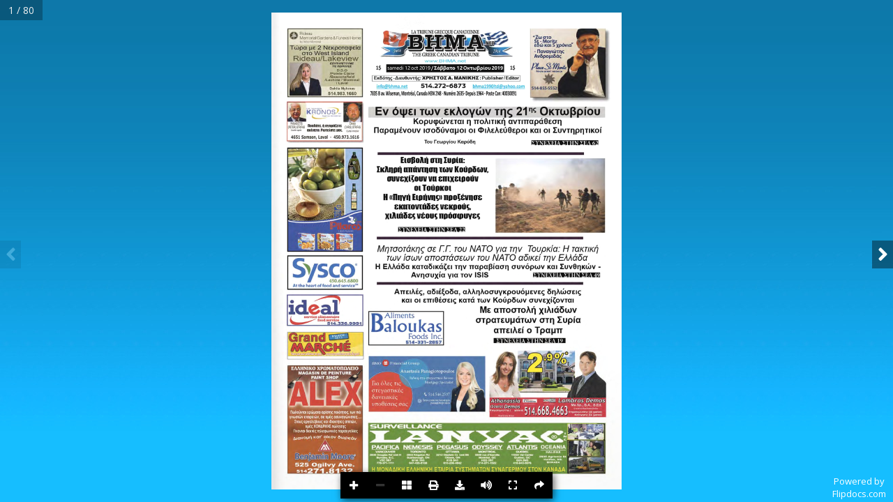

--- FILE ---
content_type: text/html; charset=utf-8
request_url: https://view.flipdocs.com/?ID=10006125_275894
body_size: 3888
content:
<!DOCTYPE html>
<html>
<head>
<meta charset="utf-8">
<meta name="viewport" content="width=device-width, initial-scale=1.0">
<script src="https://code.jquery.com/jquery-3.3.1.min.js"  integrity="sha256-FgpCb/KJQlLNfOu91ta32o/NMZxltwRo8QtmkMRdAu8=" crossorigin="anonymous"></script>

<script src="https://cdn-view.flipdocs.com/languages/en.js?r=1"></script>		

		<title>BHMA 2019-10-12</title>			
		<meta name="robots" content="index">	
		<meta name="description" content="">			
        <meta name="twitter:title" content="BHMA 2019-10-12">
		<meta name="twitter:description" content="">		
        <meta name="twitter:image" content="https://view.flipdocs.com/books/10006125/275894/zoompage_0001.jpg?r=1">
        <meta name="twitter:card" content="player">
        <meta name="twitter:player" content="https://view.flipdocs.com/?ID=10006125_275894">
        <meta name="twitter:player:width" content="400">
        <meta name="twitter:player:height" content="300">
		
		<meta property="og:type" content="article">
		<meta property="og:title" content="BHMA 2019-10-12" />			
		<meta property="og:description" content="" />
		<meta property="og:url" content="https://view.flipdocs.com/?ID=10006125_275894">
        <meta property="og:image:type" content="image/jpeg" />
		<meta property="og:image" content="https://view.flipdocs.com/books/10006125/275894/page_0001.jpg?r=1"/>	
		<meta property="og:image:secure_url" content="https://view.flipdocs.com/books/10006125/275894/page_0001.jpg?r=1">
		<meta property="og:image:width" content="1200"/>
		<meta property="og:image:height" content="800"/>
		<link rel="apple-touch-icon" sizes="120x120" href="https://view.flipdocs.com/apple-icon-120x120.png">			
		<link rel="icon" type="image/png" sizes="192x192"  href="https://view.flipdocs.com/android-icon-192x192.png">
		<link rel="icon" type="image/png" sizes="96x96" href="https://view.flipdocs.com/favicon-96x96.png">
		<script src= "https://view.flipdocs.com/js/flipdocsnofancy-3.js?v=7" type="text/javascript"></script>
		<script src= "https://view.flipdocs.com/plugins/sidebar/jquery.sidebar.min.js" type="text/javascript"></script>			
		<link rel="stylesheet" type="text/css" href="https://view.flipdocs.com/html5/3.25.0/css/flipbook.style.css?r=3">
		<link rel="stylesheet" type="text/css" href="https://view.flipdocs.com/css/style201031.css?r=2">	
		<link rel="stylesheet" type="text/css" href="https://view.flipdocs.com/js/social-master/arthref.css?r=10">	
		<script src= "https://view.flipdocs.com/js/social-master/socialShare.js?r=8" type="text/javascript"></script>
		<link rel="stylesheet" type="text/css" href="https://cdn.jsdelivr.net/gh/fancyapps/fancybox@3.5.7/dist/jquery.fancybox.min.css">	
		<script src= "https://cdn.jsdelivr.net/gh/fancyapps/fancybox@3.5.7/dist/jquery.fancybox.min.js" type="text/javascript"></script>
			
		
			
			<link id="btn_style" rel="stylesheet" type="text/css" href="https://view.flipdocs.com/css/btns/square-black-white.css?r=1">						
				
			
			<link rel="stylesheet" href="https://use.fontawesome.com/releases/v5.0.6/css/all.css" integrity="sha384-VY3F8aCQDLImi4L+tPX4XjtiJwXDwwyXNbkH7SHts0Jlo85t1R15MlXVBKLNx+dj" crossorigin="anonymous">
			<script>
			var cdn_source = 'https://cdn-view.flipdocs.com';
			</script>			
			<script src="https://view.flipdocs.com/html5/3.25.0/js/flipbook.min.js?r=11"></script>				
			<script async src="https://www.googletagmanager.com/gtag/js?id=UA-1795950-6"></script>
			<script>
			  window.dataLayer = window.dataLayer || [];
			  function gtag(){dataLayer.push(arguments);}
			  gtag('js', new Date());
			  gtag('config', 'UA-1795950-6');
			  
			</script>


			<script>
			var cdn_source = 'https://cdn-view.flipdocs.com';
			
			var avifSupport = 0;
			try {
				var avif = new Image();
				avif.src = "[data-uri]";
				avif.onload = function () {
					avifSupport = 1;
				};			
			}
			catch(e) {
				avifSupport = 2;
			}
			
			
			</script>
			<script src="https://view.flipdocs.com/books/10006125/275894/mypages.js?r=2"></script>		
			
			
			
			
			<script >
			bookStatus = 'ACTIVE';
			startPage = 0;
			hashPage = window.location.hash.substring(window.location.hash.indexOf("#")+1);
			if (hashPage != '' && '0' == '0') {
				startPage = hashPage;
			}
			var viewMode = "webgl";
			var singlePageMode = false;

			var myflipbook

			$(document).ready(function () {


				
				myflipbook = $("#container").flipBook({
pages:mypages,
					skin:"dark",
					viewMode: viewMode,
					singlePageMode: singlePageMode,

					btnAutoplay: {enabled: false},
					
					btnShare: {enabled: false},
					pageTextureSize: 4096,
					deeplinkingEnabled: false,
					shadows:false,disableImageResize : true,
					pageWidth: 1500,
					pageHeight:2045,
					zoomMin: 0.95,
					zoomMax: 10,
					zoomStep: 1.25,
					zoomSize :5000,					
					tilt: 0,
					backgroundColor: "",
					backgroundPattern: "",
					btnBookmark: {enabled:false},
					btnSelect: {enabled:false},
					startPage: startPage,
					btnSize: 14,
btnToc: {enabled: false},btnPrint: {enabled: true, title: btnPrint},btnExpand: {enabled: true, title: btnExpand},
					btnThumbs: {enabled: true, title: btnThumbs},
					btnSound: {enabled: true, title: btnSound},
					btnDownloadPages: {enabled: false},
					btnDownloadPdfIfMobile: false,
					btnDownloadPdf: {
						title: btnDownloadPdf,
						icon: "fa-download",
						forceDownload: true,

						enabled: true,
						url: "https://s3.amazonaws.com/s3.flipdocs.com/books/10006125/275894/275894.pdf"


					
					},

					btnZoomIn: {"hideOnMobile":true, title: btnZoomIn},
					btnZoomOut: {"hideOnMobile":true, title: btnZoomOut},					

					
					menuOverBook: true,		
					menuTransparent : true,

					
					onbookcreated:function(){
						BookCreated();
					},

					
					
					

			buttons:[

                {
                    icon:'fa-share',
                    title: btnShare,
                    onclick:function(){$("#ShareTab").click();;}
                },		
				
				
            ]					

				});
				
				

				$(myflipbook).bind("pagechange", function(e){
					ShowLinks();
				});				
				
				
			});


			function BookCreated() {
				
				$( "body" ).append( '<div id="PoweredBy"><a class="poweredBy" onclick="TrackClick(this)" data-linktype = "FLIPDOCS" data-link="flipdocs.com" href="https://flipdocs.com" target="_blank">Powered by<br>Flipdocs.com</a></div>' );
				$('.poweredBy').html(lang_poweredBy);
				
				ApplyLanguage();
				if (bookStatus == 'DEMO') {
					DemoMessage();
				}
				setTimeout(function() { 
					ShowLinks();
				}, 1000);				
				window.addEventListener('contextmenu', function (e) { 
				  // do something here... 
				  e.preventDefault(); 
				}, false);	
			}
			
			function ShowLinks() {
			
				$('.tip').addClass('showLink')
				setTimeout(function() { 
					$('.tip').removeClass('showLink');
				}, 700);	
			
			}			
			
			</script>
			
			<style>
			.tip {position:absolute; text-decoration:none; background-color:rgba(209, 34, 41, 0.0); transition:all 0.8s}
			.flipbook-main-wrapper {background-color:#FFFFFF; background-image:url('https://view.flipdocs.com/images/backgrounds/backbluegrad.jpg');  touch-action: none !important;}
			#container a:hover {background-color:#FF0000 !important; opacity:0.4}
			.showLink {background-color:#FF0000 !important; opacity:0.4}
			


			</style>
			</head>
			<body>
			<input type="hidden" id="bookid" value="10006125_275894">
			<div id="container"></div>
			<div class="sidebar left">
			<div class="flipbook-menu-header skin-clor flipbook-font">
			<span class="searchHeader">Search</span>
			<i class="fa fa-times btn-sidebar-close"></i>
			</div>
			<div class="search">
				<form onsubmit="return false;">
				  <input type="text" class="searchTerm" name="searchText" id="searchText" placeholder="What are you looking for?" autocomplete="off">
				</form>
				  <button type="button" class="searchButton">
					<i class="fa fa-search"></i>
				 </button>
			</div>
			<!-- googleoff: all -->
			<div class="touch-moveable" id="searchResults"><em class="searchText">Start typing and the search<br> will automatically start</em></div>
			<!-- googleon: all -->
			</div>			
			<!-- 2025 -->
			
			

<script>
function ApplyLanguage() {
	$('#searchText').attr("placeholder",lang_searchFieldText);
	$('.searchText').html(lang_searchText);	
	$('.searchHeader').html(lang_searchHeader);	
	$('#ArchiveTab').html(lang_archives);		
	myflipbook.strings.share = lang_shareHeader;	
	myflipbook.strings.print = lang_printHeader;
	myflipbook.strings.printLeftPage = printLeftPage;	
	myflipbook.strings.printRightPage = printRightPage;		
	myflipbook.strings.printCurrentPage = printCurrentPage;	
	myflipbook.strings.printAllPages = printAllPages;		
	myflipbook.strings.thumbnails = lang_thumbsHeader;	
	
	$('.flipbook-menuBottom').css('background','transparent')
		$('#ShareTab').socialShare({
			social: 'email,facebook,twitter,linkedin,pinterest,whatsapp'
		});	
};
</script>
<span id="ShareTab"></span>
</body>

<!--2021 -->	
</html>





--- FILE ---
content_type: text/css
request_url: https://view.flipdocs.com/js/social-master/arthref.css?r=10
body_size: 2345
content:
.arthref{
	position: fixed;
	top: 0;
	left: 0;
	z-index: 99;
}
.arthref .overlay{
	z-index: 100;
	position: fixed;
	width: 100%;
	height: 100%;
	opacity: 0;
	background: rgba(0, 0, 0, 0.8);
	pointer-events: none;
	display: none;

	-webkit-transition: all 200ms ease-in-out;
	-moz-transition: all 200ms ease-in-out;
	-o-transition: all 200ms ease-in-out;
	-ms-transition: all 200ms ease-in-out;
	transition: all 200ms ease-in-out;
}
.arthref .opaque{
	background: rgba(0, 0, 0, 0.2) !important;
}
.arthref .overlay.active{
	opacity: 1;
	pointer-events: all;
}
.arthref .icon-container{
	z-index: 101;
	position: absolute;
	top: 0;
	left: 0;
	bottom: 0;
	right: 0;
	text-align: center;
}
.arthref .icon-container:before{
	content: '';
	height: 100%;
	display: inline-block;
	vertical-align: middle;
}
.arthref .icon-container .centered{
	display: inline-block;
	padding: 1em;
	vertical-align: middle;
	text-align: left;
	width: 90%;
	max-width: 725px;
}
.arthref .icon-container ul{
	margin: 0;
	padding: 0;
	list-style-type: none;
	text-align: center;
	opacity: 0;
	
	-webkit-transition: all 200ms ease-in-out;
	-moz-transition: all 200ms ease-in-out;
	-o-transition: all 200ms ease-in-out;
	-ms-transition: all 200ms ease-in-out;
	transition: all 200ms ease-in-out;
	
	pointer-events: none;
}
.arthref .icon-container ul.active{
	opacity: 1;
	pointer-events: auto;
}

.arthref .icon-container ul li{
	display: inline-block;
	width: 80px;
	height: 110px;
	margin: 10px;
}
.arthref .icon-container ul li a{
	background-color: #617385;
	border-radius: 10px;
	display: block;
	width: 80px;
	height: 80px;
	margin: 0 0 10px 0;
}
.arthref .icon-container ul li span{
	text-align: center;
	font-family: Arial;
	font-size: 12px;
	font-weight: bold;
	text-shadow: 0 2px 3px rgba(0, 0, 0, .9);
	color: #e5e5e5;
	font-style: normal !important;
}

.arthref .icon-container ul li a.aApple span{ background-position: 0px 0px; }
.arthref .icon-container ul li a.aMySpace span{ background-position: -80px 0px; }
.arthref .icon-container ul li a.aBlackBerry span{ background-position: -160px 0px; }
.arthref .icon-container ul li a.aWikipedia span{ background-position: -240px 0px; }
.arthref .icon-container ul li a.aEMail span{ background-position: -320px 0px; }
.arthref .icon-container ul li a.aWordpress span{ background-position: -400px 0px; }
.arthref .icon-container ul li a.aDeviantart span{ background-position: -480px 0px; }

.arthref .icon-container ul li a.aForrst span{ background-position: 0px -80px; }
.arthref .icon-container ul li a.aTechnorati span{ background-position: -80px -80px; }
.arthref .icon-container ul li a.aXBox span{ background-position: -160px -80px; }
.arthref .icon-container ul li a.aAndroid span{ background-position: -240px -80px; }
.arthref .icon-container ul li a.aEvernote span{ background-position: -320px -80px; }
.arthref .icon-container ul li a.aZerply span{ background-position: -400px -80px; }
.arthref .icon-container ul li a.aXing span{ background-position: -480px -80px; }

.arthref .icon-container ul li a.aVimeo span{ background-position: 0px -160px; }
.arthref .icon-container ul li a.aTumblr span{ background-position: -80px -160px; }
.arthref .icon-container ul li a.aFacebook span{ background-position: -160px -160px; }
.arthref .icon-container ul li a.aDigg span{ background-position: -240px -160px; }
.arthref .icon-container ul li a.aDelicious span{ background-position: -320px -160px; }
.arthref .icon-container ul li a.aFriendFeed span{ background-position: -400px -160px; }
.arthref .icon-container ul li a.aLinkedIn span{ background-position: -480px -160px; }

.arthref .icon-container ul li a.aPaypal span{ background-position: 0px -240px; }
.arthref .icon-container ul li a.aBehance span{ background-position: -80px -240px; }
.arthref .icon-container ul li a.aFoursquare span{ background-position: -160px -240px; }
.arthref .icon-container ul li a.aWindows span{ background-position: -240px -240px; }
.arthref .icon-container ul li a.aSkype span{ background-position: -320px -240px; }
.arthref .icon-container ul li a.aTwitter span{ background-position: -398px -484px; }
.arthref .icon-container ul li a.aPosterous span{ background-position: -480px -240px; }

.arthref .icon-container ul li a.aLastFm span{ background-position: 0px -320px; }
.arthref .icon-container ul li a.aQuora span{ background-position: -80px -320px; }
.arthref .icon-container ul li a.aYouTube span{ background-position: -160px -320px; }
.arthref .icon-container ul li a.aPinterest span{ background-position: -240px -320px; }
.arthref .icon-container ul li a.aPath span{ background-position: -320px -320px; }
.arthref .icon-container ul li a.aGooglePlus span{ background-position: -400px -320px; }
.arthref .icon-container ul li a.aFlud span{ background-position: -480px -320px; }

.arthref .icon-container ul li a.aStumbleUpon span{ background-position: 0px -400px; }
.arthref .icon-container ul li a.aReddit span{ background-position: -80px -400px; }
.arthref .icon-container ul li a.aRSS span{ background-position: -160px -400px; }
.arthref .icon-container ul li a.aScoutzie span{ background-position: -240px -400px; }
.arthref .icon-container ul li a.aBlogger span{ background-position: -320px -400px; }
.arthref .icon-container ul li a.aGrovershark span{ background-position: -400px -400px; }
.arthref .icon-container ul li a.aAIM span{ background-position: -480px -400px; }

.arthref .icon-container ul li a.aYahoo span{ background-position: 0px -480px; }
.arthref .icon-container ul li a.aFlickr span{ background-position: -80px -480px; }
.arthref .icon-container ul li a.aDribbble span, .arthref .icon-container ul li a.aDribble span{ background-position: -160px -480px; }
.arthref .icon-container ul li a.aInstagram span{ background-position: -240px -480px; }
.arthref .icon-container ul li a.aWhatsApp span{ background-position: -319px -480px; }

/* */
.arthref .icon-container ul li a.aApple{ background-color: #272727; }
.arthref .icon-container ul li a.aMySpace{ background-color: #272727; }
.arthref .icon-container ul li a.aBlackBerry{ background-color: #2c2c2c; }
.arthref .icon-container ul li a.aWikipedia{ background-color: #303030; }
.arthref .icon-container ul li a.aEMail{ background-color: #FFFFFF; }
.arthref .icon-container ul li a.aWordpress{ background-color: #444; }
.arthref .icon-container ul li a.aDeviantArt{ background-color: #40504c; }

.arthref .icon-container ul li a.aForrst{ background-color: #254619; }
.arthref .icon-container ul li a.aTechnorati{ background-color: #48aa26; }
.arthref .icon-container ul li a.aXBox{ background-color: #61a500; }
.arthref .icon-container ul li a.aAndroid{ background-color: #8acd16; }
.arthref .icon-container ul li a.aEvernote{ background-color: #78ba4e; }
.arthref .icon-container ul li a.aZerply{ background-color: #99bd67; }
.arthref .icon-container ul li a.aXing{ background-color: #036567; }

.arthref .icon-container ul li a.aVimeo{ background-color: #627486; }
.arthref .icon-container ul li a.aTumblr{ background-color: #365471; }
.arthref .icon-container ul li a.aFacebook{ background-color: #3b5998; }
.arthref .icon-container ul li a.aDigg{ background-color: #1b5891; }
.arthref .icon-container ul li a.aDelicious{ background-color: #3274d1; }
.arthref .icon-container ul li a.aFriendFeed{ background-color: #5e94d6; }
.arthref .icon-container ul li a.aLinkedIn{ background-color: #2086bc; }

.arthref .icon-container ul li a.aPaypal{ background-color: #478fda; }
.arthref .icon-container ul li a.aBehance{ background-color: #0d8af8; }
.arthref .icon-container ul li a.aFoursquare{ background-color: #17a4d7; }
.arthref .icon-container ul li a.aWindows{ background-color: #22aee7; }
.arthref .icon-container ul li a.aSkype{ background-color: #00aff0; }
.arthref .icon-container ul li a.aTwitter{ background-color: #ededed;  }
.arthref .icon-container ul li a.aPosterous{ background-color: #8ab4cd; }

.arthref .icon-container ul li a.aLastFm{ background-color: #b70300; }
.arthref .icon-container ul li a.aQuora{ background-color: #c21d11; }
.arthref .icon-container ul li a.aYouTube{ background-color: #c8312b; }
.arthref .icon-container ul li a.aPinterest{ background-color: #cb2027; }
.arthref .icon-container ul li a.aPath{ background-color: #bf3119;}
.arthref .icon-container ul li a.aGooglePlus{ background-color: #cf4231;  }
.arthref .icon-container ul li a.aFlud{ background-color: #ff503e; }

.arthref .icon-container ul li a.aStumbleUpon{ background-color: #eb4924; }
.arthref .icon-container ul li a.aReddit{ background-color: #ff500f; }
.arthref .icon-container ul li a.aRSS{ background-color: #ff7722; }
.arthref .icon-container ul li a.aScoutzie{ background-color: #f87242; }
.arthref .icon-container ul li a.aBlogger{ background-color: #fc9c4a; }
.arthref .icon-container ul li a.aGrovershark{ background-color: #fca204; }
.arthref .icon-container ul li a.aAIM{ background-color: #ffba00; }

.arthref .icon-container ul li a.aYahoo{ background-color: #640e6b; }
.arthref .icon-container ul li a.aFlickr{ background-color: #ff0084; }
.arthref .icon-container ul li a.aDribbble, .arthref .icon-container ul li a.aDribble{ background-color: #ff0084; }
.arthref .icon-container ul li a.aInstagram{ background-color: #723f2d; }
.arthref .icon-container ul li a.aWhatsApp{ background-color: #1d9715; }

.arthref .icon-container ul li a span{ display: block; width: 80px; height: 80px; background: url('social-sprite.png?v=5') no-repeat; }

.arthref .icon-container ul li a{
	background-image: -webkit-radial-gradient(center center, 80px 80px, rgba(255,255,255,.15) 0%, rgba(0,0,0,.15) 100%);
	background-image: -moz-radial-gradient(center center, 80px 80px, rgba(255,255,255,.15) 0%, rgba(0,0,0,.15) 100%);
	background-image: -o-radial-gradient(center center, 80px 80px, rgba(255,255,255,.15) 0%, rgba(0,0,0,.15) 100%);
	background-image: -ms-radial-gradient(center center, 80px 80px, rgba(255,255,255,.15) 0%, rgba(0,0,0,.15) 100%);
	background-image: radial-gradient(center center, 80px 80px, rgba(255,255,255,.15) 0%, rgba(0,0,0,.15) 100%);
}
.arthref .icon-container ul li:hover a{
	background-image: -webkit-radial-gradient(center center, 80px 80px, rgba(255,255,255,.3) 0%, rgba(0,0,0,.3) 100%);
	background-image: -moz-radial-gradient(center center, 80px 80px, rgba(255,255,255,.3) 0%, rgba(0,0,0,.3) 100%);
	background-image: -o-radial-gradient(center center, 80px 80px, rgba(255,255,255,.3) 0%, rgba(0,0,0,.3) 100%);
	background-image: -ms-radial-gradient(center center, 80px 80px, rgba(255,255,255,.3) 0%, rgba(0,0,0,.3) 100%);
	background-image: radial-gradient(center center, 80px 80px, rgba(255,255,255,.3) 0%, rgba(0,0,0,.3) 100%);
}

/* Animations */
.arthref .launchpad .icon-container ul{
	-webkit-transform-origin: center 20%;
	-webkit-transform: scale(0.8);
	
	-moz-transform-origin: center 20%;
	-moz-transform: scale(0.8);

	-o-transform-origin: center 20%;
	-o-transform: scale(0.8);

	-ms-transform-origin: center 20%;
	-ms-transform: scale(0.8);

	transform-origin: center 20%;
	transform: scale(0.8);
}
.arthref .launchpad.active .icon-container ul{
	-webkit-transform: scale(1);
	-moz-transform: scale(1);
	-o-transform: scale(1);
	-ms-transform: scale(1);
	transform: scale(1);
}

.arthref .launchpadReverse .icon-container ul{
	-webkit-transform-origin: center 20%;
	-webkit-transform: scale(1.2);
	
	-moz-transform-origin: center 20%;
	-moz-transform: scale(1.2);

	-o-transform-origin: center 20%;
	-o-transform: scale(1.2);

	-ms-transform-origin: center 20%;
	-ms-transform: scale(1.2);

	transform-origin: center 20%;
	transform: scale(1.2);
}
.arthref .launchpadReverse.active .icon-container ul{
	-webkit-transform: scale(1);
	-moz-transform: scale(1);
	-o-transform: scale(1);
	-ms-transform: scale(1);
	transform: scale(1);
}

.arthref .slideTop{
	top: -100%;
}
.arthref .slideTop.active{
	top: 0; 
}
.arthref .slideRight{
	left: 100%;
}
.arthref .slideRight.active{
	left: 0; 
}
.arthref .slideBottom{
	top: 100%;
}
.arthref .slideBottom.active{
	top: 0; 
}
.arthref .slideLeft{
	left: -100%;
}
.arthref .slideLeft.active{
	left: 0; 
}
.arthref .chain .icon-container ul li{
	opacity: 0;
}
.blurred{
	-webkit-transition: -webkit-filter 300ms ease-in-out;
	-moz-transition: -moz-filter 300ms ease-in-out;
	-o-transition: -o-filter 300ms ease-in-out;
	-ms-transition: -ms-filter 300ms ease-in-out;
	transition: filter 300ms ease-in-out;
	-webkit-filter: blur(15px); 
}
.fa-share-close {cursor:pointer; color: #ffffff;font-size: 40px;}

--- FILE ---
content_type: application/javascript
request_url: https://view.flipdocs.com/books/10006125/275894/mypages.js?r=2
body_size: 776
content:
var mypages = [{src:cdn_source + "/books/10006125/275894/zoompage_0001.jpg?r=1", thumb:cdn_source + "/books/10006125/275894/th_0001.jpg?r=1", title:""},{src:cdn_source + "/books/10006125/275894/zoompage_0002.jpg?r=1", thumb:cdn_source + "/books/10006125/275894/th_0002.jpg?r=1", title:""},{src:cdn_source + "/books/10006125/275894/zoompage_0003.jpg?r=1", thumb:cdn_source + "/books/10006125/275894/th_0003.jpg?r=1", title:""},{src:cdn_source + "/books/10006125/275894/zoompage_0004.jpg?r=1", thumb:cdn_source + "/books/10006125/275894/th_0004.jpg?r=1", title:""},{src:cdn_source + "/books/10006125/275894/zoompage_0005.jpg?r=1", thumb:cdn_source + "/books/10006125/275894/th_0005.jpg?r=1", title:""},{src:cdn_source + "/books/10006125/275894/zoompage_0006.jpg?r=1", thumb:cdn_source + "/books/10006125/275894/th_0006.jpg?r=1", title:""},{src:cdn_source + "/books/10006125/275894/zoompage_0007.jpg?r=1", thumb:cdn_source + "/books/10006125/275894/th_0007.jpg?r=1", title:""},{src:cdn_source + "/books/10006125/275894/zoompage_0008.jpg?r=1", thumb:cdn_source + "/books/10006125/275894/th_0008.jpg?r=1", title:""},{src:cdn_source + "/books/10006125/275894/zoompage_0009.jpg?r=1", thumb:cdn_source + "/books/10006125/275894/th_0009.jpg?r=1", title:""},{src:cdn_source + "/books/10006125/275894/zoompage_0010.jpg?r=1", thumb:cdn_source + "/books/10006125/275894/th_0010.jpg?r=1", title:""},{src:cdn_source + "/books/10006125/275894/zoompage_0011.jpg?r=1", thumb:cdn_source + "/books/10006125/275894/th_0011.jpg?r=1", title:""},{src:cdn_source + "/books/10006125/275894/zoompage_0012.jpg?r=1", thumb:cdn_source + "/books/10006125/275894/th_0012.jpg?r=1", title:""},{src:cdn_source + "/books/10006125/275894/zoompage_0013.jpg?r=1", thumb:cdn_source + "/books/10006125/275894/th_0013.jpg?r=1", title:""},{src:cdn_source + "/books/10006125/275894/zoompage_0014.jpg?r=1", thumb:cdn_source + "/books/10006125/275894/th_0014.jpg?r=1", title:""},{src:cdn_source + "/books/10006125/275894/zoompage_0015.jpg?r=1", thumb:cdn_source + "/books/10006125/275894/th_0015.jpg?r=1", title:""},{src:cdn_source + "/books/10006125/275894/zoompage_0016.jpg?r=1", thumb:cdn_source + "/books/10006125/275894/th_0016.jpg?r=1", title:""},{src:cdn_source + "/books/10006125/275894/zoompage_0017.jpg?r=1", thumb:cdn_source + "/books/10006125/275894/th_0017.jpg?r=1", title:""},{src:cdn_source + "/books/10006125/275894/zoompage_0018.jpg?r=1", thumb:cdn_source + "/books/10006125/275894/th_0018.jpg?r=1", title:""},{src:cdn_source + "/books/10006125/275894/zoompage_0019.jpg?r=1", thumb:cdn_source + "/books/10006125/275894/th_0019.jpg?r=1", title:""},{src:cdn_source + "/books/10006125/275894/zoompage_0020.jpg?r=1", thumb:cdn_source + "/books/10006125/275894/th_0020.jpg?r=1", title:""},{src:cdn_source + "/books/10006125/275894/zoompage_0021.jpg?r=1", thumb:cdn_source + "/books/10006125/275894/th_0021.jpg?r=1", title:""},{src:cdn_source + "/books/10006125/275894/zoompage_0022.jpg?r=1", thumb:cdn_source + "/books/10006125/275894/th_0022.jpg?r=1", title:""},{src:cdn_source + "/books/10006125/275894/zoompage_0023.jpg?r=1", thumb:cdn_source + "/books/10006125/275894/th_0023.jpg?r=1", title:""},{src:cdn_source + "/books/10006125/275894/zoompage_0024.jpg?r=1", thumb:cdn_source + "/books/10006125/275894/th_0024.jpg?r=1", title:""},{src:cdn_source + "/books/10006125/275894/zoompage_0025.jpg?r=1", thumb:cdn_source + "/books/10006125/275894/th_0025.jpg?r=1", title:""},{src:cdn_source + "/books/10006125/275894/zoompage_0026.jpg?r=1", thumb:cdn_source + "/books/10006125/275894/th_0026.jpg?r=1", title:""},{src:cdn_source + "/books/10006125/275894/zoompage_0027.jpg?r=1", thumb:cdn_source + "/books/10006125/275894/th_0027.jpg?r=1", title:""},{src:cdn_source + "/books/10006125/275894/zoompage_0028.jpg?r=1", thumb:cdn_source + "/books/10006125/275894/th_0028.jpg?r=1", title:""},{src:cdn_source + "/books/10006125/275894/zoompage_0029.jpg?r=1", thumb:cdn_source + "/books/10006125/275894/th_0029.jpg?r=1", title:""},{src:cdn_source + "/books/10006125/275894/zoompage_0030.jpg?r=1", thumb:cdn_source + "/books/10006125/275894/th_0030.jpg?r=1", title:""},{src:cdn_source + "/books/10006125/275894/zoompage_0031.jpg?r=1", thumb:cdn_source + "/books/10006125/275894/th_0031.jpg?r=1", title:""},{src:cdn_source + "/books/10006125/275894/zoompage_0032.jpg?r=1", thumb:cdn_source + "/books/10006125/275894/th_0032.jpg?r=1", title:""},{src:cdn_source + "/books/10006125/275894/zoompage_0033.jpg?r=1", thumb:cdn_source + "/books/10006125/275894/th_0033.jpg?r=1", title:""},{src:cdn_source + "/books/10006125/275894/zoompage_0034.jpg?r=1", thumb:cdn_source + "/books/10006125/275894/th_0034.jpg?r=1", title:""},{src:cdn_source + "/books/10006125/275894/zoompage_0035.jpg?r=1", thumb:cdn_source + "/books/10006125/275894/th_0035.jpg?r=1", title:""},{src:cdn_source + "/books/10006125/275894/zoompage_0036.jpg?r=1", thumb:cdn_source + "/books/10006125/275894/th_0036.jpg?r=1", title:""},{src:cdn_source + "/books/10006125/275894/zoompage_0037.jpg?r=1", thumb:cdn_source + "/books/10006125/275894/th_0037.jpg?r=1", title:""},{src:cdn_source + "/books/10006125/275894/zoompage_0038.jpg?r=1", thumb:cdn_source + "/books/10006125/275894/th_0038.jpg?r=1", title:""},{src:cdn_source + "/books/10006125/275894/zoompage_0039.jpg?r=1", thumb:cdn_source + "/books/10006125/275894/th_0039.jpg?r=1", title:""},{src:cdn_source + "/books/10006125/275894/zoompage_0040.jpg?r=1", thumb:cdn_source + "/books/10006125/275894/th_0040.jpg?r=1", title:""},{src:cdn_source + "/books/10006125/275894/zoompage_0041.jpg?r=1", thumb:cdn_source + "/books/10006125/275894/th_0041.jpg?r=1", title:""},{src:cdn_source + "/books/10006125/275894/zoompage_0042.jpg?r=1", thumb:cdn_source + "/books/10006125/275894/th_0042.jpg?r=1", title:""},{src:cdn_source + "/books/10006125/275894/zoompage_0043.jpg?r=1", thumb:cdn_source + "/books/10006125/275894/th_0043.jpg?r=1", title:""},{src:cdn_source + "/books/10006125/275894/zoompage_0044.jpg?r=1", thumb:cdn_source + "/books/10006125/275894/th_0044.jpg?r=1", title:""},{src:cdn_source + "/books/10006125/275894/zoompage_0045.jpg?r=1", thumb:cdn_source + "/books/10006125/275894/th_0045.jpg?r=1", title:""},{src:cdn_source + "/books/10006125/275894/zoompage_0046.jpg?r=1", thumb:cdn_source + "/books/10006125/275894/th_0046.jpg?r=1", title:""},{src:cdn_source + "/books/10006125/275894/zoompage_0047.jpg?r=1", thumb:cdn_source + "/books/10006125/275894/th_0047.jpg?r=1", title:""},{src:cdn_source + "/books/10006125/275894/zoompage_0048.jpg?r=1", thumb:cdn_source + "/books/10006125/275894/th_0048.jpg?r=1", title:""},{src:cdn_source + "/books/10006125/275894/zoompage_0049.jpg?r=1", thumb:cdn_source + "/books/10006125/275894/th_0049.jpg?r=1", title:""},{src:cdn_source + "/books/10006125/275894/zoompage_0050.jpg?r=1", thumb:cdn_source + "/books/10006125/275894/th_0050.jpg?r=1", title:""},{src:cdn_source + "/books/10006125/275894/zoompage_0051.jpg?r=1", thumb:cdn_source + "/books/10006125/275894/th_0051.jpg?r=1", title:""},{src:cdn_source + "/books/10006125/275894/zoompage_0052.jpg?r=1", thumb:cdn_source + "/books/10006125/275894/th_0052.jpg?r=1", title:""},{src:cdn_source + "/books/10006125/275894/zoompage_0053.jpg?r=1", thumb:cdn_source + "/books/10006125/275894/th_0053.jpg?r=1", title:""},{src:cdn_source + "/books/10006125/275894/zoompage_0054.jpg?r=1", thumb:cdn_source + "/books/10006125/275894/th_0054.jpg?r=1", title:""},{src:cdn_source + "/books/10006125/275894/zoompage_0055.jpg?r=1", thumb:cdn_source + "/books/10006125/275894/th_0055.jpg?r=1", title:""},{src:cdn_source + "/books/10006125/275894/zoompage_0056.jpg?r=1", thumb:cdn_source + "/books/10006125/275894/th_0056.jpg?r=1", title:""},{src:cdn_source + "/books/10006125/275894/zoompage_0057.jpg?r=1", thumb:cdn_source + "/books/10006125/275894/th_0057.jpg?r=1", title:""},{src:cdn_source + "/books/10006125/275894/zoompage_0058.jpg?r=1", thumb:cdn_source + "/books/10006125/275894/th_0058.jpg?r=1", title:""},{src:cdn_source + "/books/10006125/275894/zoompage_0059.jpg?r=1", thumb:cdn_source + "/books/10006125/275894/th_0059.jpg?r=1", title:""},{src:cdn_source + "/books/10006125/275894/zoompage_0060.jpg?r=1", thumb:cdn_source + "/books/10006125/275894/th_0060.jpg?r=1", title:""},{src:cdn_source + "/books/10006125/275894/zoompage_0061.jpg?r=1", thumb:cdn_source + "/books/10006125/275894/th_0061.jpg?r=1", title:""},{src:cdn_source + "/books/10006125/275894/zoompage_0062.jpg?r=1", thumb:cdn_source + "/books/10006125/275894/th_0062.jpg?r=1", title:""},{src:cdn_source + "/books/10006125/275894/zoompage_0063.jpg?r=1", thumb:cdn_source + "/books/10006125/275894/th_0063.jpg?r=1", title:""},{src:cdn_source + "/books/10006125/275894/zoompage_0064.jpg?r=1", thumb:cdn_source + "/books/10006125/275894/th_0064.jpg?r=1", title:""},{src:cdn_source + "/books/10006125/275894/zoompage_0065.jpg?r=1", thumb:cdn_source + "/books/10006125/275894/th_0065.jpg?r=1", title:""},{src:cdn_source + "/books/10006125/275894/zoompage_0066.jpg?r=1", thumb:cdn_source + "/books/10006125/275894/th_0066.jpg?r=1", title:""},{src:cdn_source + "/books/10006125/275894/zoompage_0067.jpg?r=1", thumb:cdn_source + "/books/10006125/275894/th_0067.jpg?r=1", title:""},{src:cdn_source + "/books/10006125/275894/zoompage_0068.jpg?r=1", thumb:cdn_source + "/books/10006125/275894/th_0068.jpg?r=1", title:""},{src:cdn_source + "/books/10006125/275894/zoompage_0069.jpg?r=1", thumb:cdn_source + "/books/10006125/275894/th_0069.jpg?r=1", title:""},{src:cdn_source + "/books/10006125/275894/zoompage_0070.jpg?r=1", thumb:cdn_source + "/books/10006125/275894/th_0070.jpg?r=1", title:""},{src:cdn_source + "/books/10006125/275894/zoompage_0071.jpg?r=1", thumb:cdn_source + "/books/10006125/275894/th_0071.jpg?r=1", title:""},{src:cdn_source + "/books/10006125/275894/zoompage_0072.jpg?r=1", thumb:cdn_source + "/books/10006125/275894/th_0072.jpg?r=1", title:""},{src:cdn_source + "/books/10006125/275894/zoompage_0073.jpg?r=1", thumb:cdn_source + "/books/10006125/275894/th_0073.jpg?r=1", title:""},{src:cdn_source + "/books/10006125/275894/zoompage_0074.jpg?r=1", thumb:cdn_source + "/books/10006125/275894/th_0074.jpg?r=1", title:""},{src:cdn_source + "/books/10006125/275894/zoompage_0075.jpg?r=1", thumb:cdn_source + "/books/10006125/275894/th_0075.jpg?r=1", title:""},{src:cdn_source + "/books/10006125/275894/zoompage_0076.jpg?r=1", thumb:cdn_source + "/books/10006125/275894/th_0076.jpg?r=1", title:""},{src:cdn_source + "/books/10006125/275894/zoompage_0077.jpg?r=1", thumb:cdn_source + "/books/10006125/275894/th_0077.jpg?r=1", title:""},{src:cdn_source + "/books/10006125/275894/zoompage_0078.jpg?r=1", thumb:cdn_source + "/books/10006125/275894/th_0078.jpg?r=1", title:""},{src:cdn_source + "/books/10006125/275894/zoompage_0079.jpg?r=1", thumb:cdn_source + "/books/10006125/275894/th_0079.jpg?r=1", title:""},{src:cdn_source + "/books/10006125/275894/zoompage_0080.jpg?r=1", thumb:cdn_source + "/books/10006125/275894/th_0080.jpg?r=1", title:""}]